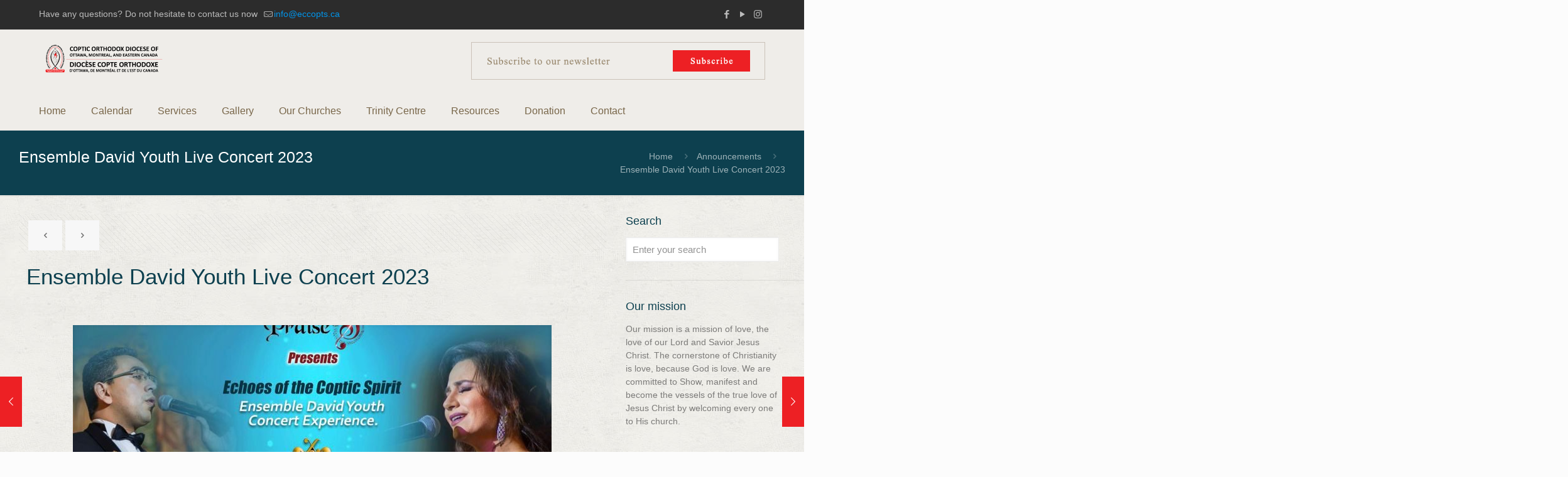

--- FILE ---
content_type: text/css
request_url: https://eccopts.ca/wp-content/uploads/betheme/css/post-68632.css
body_size: -186
content:
.mcb-section .mcb-wrap .mcb-item-1dc046aff .title,.mcb-section .mcb-wrap .mcb-item-1dc046aff .title a{color:#FFFFFF;}.mcb-section .mcb-wrap .mcb-item-1dc046aff .title{background-position:center center;}.mcb-section .mcb-wrap .mcb-item-1dc046aff .mcb-column-inner-1dc046aff{margin-bottom:15px;}.mcb-section .mcb-wrap .mcb-item-3accfeccc .column_attr{color:#FFFFFF;}.mcb-section .mcb-wrap .mcb-item-3accfeccc .mcb-column-inner-3accfeccc{margin-bottom:15px;}section.mcb-section-1c392059b{background-color:#565a61;background-image:url(https://eccopts.ca/wp-content/uploads/2023/08/365256081_693491202816596_6698362636431171618_n.jpg#68633);background-repeat:no-repeat;background-position:center right;}.mcb-section .mcb-wrap .mcb-item-d94fe0b79 .column_attr{text-align:center;}section.mcb-section-d880ae114{padding-top:110px;padding-bottom:70px;}section.mcb-section-d880ae114 .mcb-section-inner-d880ae114{align-items:center;}